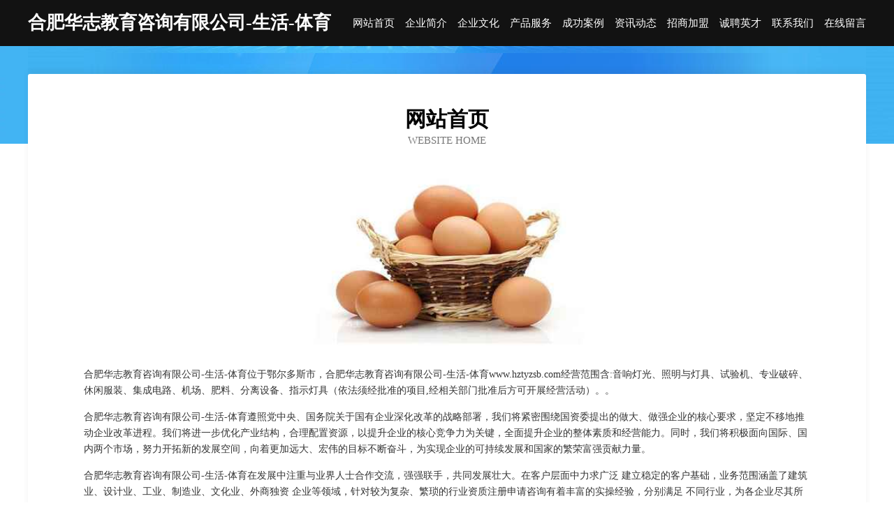

--- FILE ---
content_type: text/html
request_url: http://www.hztyzsb.com/
body_size: 3913
content:
<!DOCTYPE html>
<html>
<head>
	<meta charset="utf-8" />
	<title>合肥华志教育咨询有限公司-生活-体育</title>
	<meta name="keywords" content="合肥华志教育咨询有限公司-生活-体育,www.hztyzsb.com,运动服" />
	<meta name="description" content="合肥华志教育咨询有限公司-生活-体育www.hztyzsb.com经营范围含:音响灯光、照明与灯具、试验机、专业破碎、休闲服装、集成电路、机场、肥料、分离设备、指示灯具（依法须经批准的项目,经相关部门批准后方可开展经营活动）。" />
	<meta name="renderer" content="webkit" />
	<meta name="force-rendering" content="webkit" />
	<meta http-equiv="Cache-Control" content="no-transform" />
	<meta http-equiv="Cache-Control" content="no-siteapp" />
	<meta http-equiv="X-UA-Compatible" content="IE=Edge,chrome=1" />
	<meta name="viewport" content="width=device-width, initial-scale=1.0, user-scalable=0, minimum-scale=1.0, maximum-scale=1.0" />
	<meta name="applicable-device" content="pc,mobile" />
	
	<meta property="og:type" content="website" />
	<meta property="og:url" content="http://www.hztyzsb.com/" />
	<meta property="og:site_name" content="合肥华志教育咨询有限公司-生活-体育" />
	<meta property="og:title" content="合肥华志教育咨询有限公司-生活-体育" />
	<meta property="og:keywords" content="合肥华志教育咨询有限公司-生活-体育,www.hztyzsb.com,运动服" />
	<meta property="og:description" content="合肥华志教育咨询有限公司-生活-体育www.hztyzsb.com经营范围含:音响灯光、照明与灯具、试验机、专业破碎、休闲服装、集成电路、机场、肥料、分离设备、指示灯具（依法须经批准的项目,经相关部门批准后方可开展经营活动）。" />
	<link rel="stylesheet" href="/public/css/css6.css" type="text/css" />
	
</head>
	<body>
		<div class="header">
			
			<div class="container">
				<div class="title-logo">合肥华志教育咨询有限公司-生活-体育</div>
				<div class="navigation-box">
					<a href="http://www.hztyzsb.com/index.html">网站首页</a>
					<a href="http://www.hztyzsb.com/about.html">企业简介</a>
					<a href="http://www.hztyzsb.com/culture.html">企业文化</a>
					<a href="http://www.hztyzsb.com/service.html">产品服务</a>
					<a href="http://www.hztyzsb.com/case.html">成功案例</a>
					<a href="http://www.hztyzsb.com/news.html">资讯动态</a>
					<a href="http://www.hztyzsb.com/join.html">招商加盟</a>
					<a href="http://www.hztyzsb.com/job.html">诚聘英才</a>
					<a href="http://www.hztyzsb.com/contact.html">联系我们</a>
					<a href="http://www.hztyzsb.com/feedback.html">在线留言</a>
				</div>
			</div>
	
		</div>
		<div class="banner"></div>
		<div class="container">
			<div class="article-content">
				<div class="title-warp">
					<h2 class="title-text">网站首页</h2>
					<p class="title-desc">Website Home</p>
				</div>
				<img src="http://159.75.118.80:1668/pic/17333.jpg" class="art-img">
				<p>合肥华志教育咨询有限公司-生活-体育位于鄂尔多斯市，合肥华志教育咨询有限公司-生活-体育www.hztyzsb.com经营范围含:音响灯光、照明与灯具、试验机、专业破碎、休闲服装、集成电路、机场、肥料、分离设备、指示灯具（依法须经批准的项目,经相关部门批准后方可开展经营活动）。。</p>
				<p>合肥华志教育咨询有限公司-生活-体育遵照党中央、国务院关于国有企业深化改革的战略部署，我们将紧密围绕国资委提出的做大、做强企业的核心要求，坚定不移地推动企业改革进程。我们将进一步优化产业结构，合理配置资源，以提升企业的核心竞争力为关键，全面提升企业的整体素质和经营能力。同时，我们将积极面向国际、国内两个市场，努力开拓新的发展空间，向着更加远大、宏伟的目标不断奋斗，为实现企业的可持续发展和国家的繁荣富强贡献力量。</p>
				<p>合肥华志教育咨询有限公司-生活-体育在发展中注重与业界人士合作交流，强强联手，共同发展壮大。在客户层面中力求广泛 建立稳定的客户基础，业务范围涵盖了建筑业、设计业、工业、制造业、文化业、外商独资 企业等领域，针对较为复杂、繁琐的行业资质注册申请咨询有着丰富的实操经验，分别满足 不同行业，为各企业尽其所能，为之提供合理、多方面的专业服务。</p>
				<img src="http://159.75.118.80:1668/pic/17400.jpg" class="art-img">
				<p>合肥华志教育咨询有限公司-生活-体育秉承“质量为本，服务社会”的原则,立足于高新技术，科学管理，拥有现代化的生产、检测及试验设备，已建立起完善的产品结构体系，产品品种,结构体系完善，性能质量稳定。</p>
				<p>合肥华志教育咨询有限公司-生活-体育是一家具有完整生态链的企业，它为客户提供综合的、专业现代化装修解决方案。为消费者提供较优质的产品、较贴切的服务、较具竞争力的营销模式。</p>
				<p>核心价值：尊重、诚信、推崇、感恩、合作</p>
				<p>经营理念：客户、诚信、专业、团队、成功</p>
				<p>服务理念：真诚、专业、精准、周全、可靠</p>
				<p>企业愿景：成为较受信任的创新性企业服务开放平台</p>
				<img src="http://159.75.118.80:1668/pic/17467.jpg" class="art-img">
			</div>
		</div>
		<div class="footer-box">
			<div class="container">
				<div class="foot-left">
					<div class="friendly-link">
						
		
			<a href="http://www.mtqk.cn" target="_blank">铜官区绍记水产品销售摊点</a>	
		
			<a href="http://www.njsytz.cn" target="_blank">巢湖市卡瑞杰企业管理有限公司</a>	
		
			<a href="http://www.wqygyrr.com" target="_blank">翼城县伪命金属包装有限责任公司</a>	
		
			<a href="http://www.guoyoulu.com" target="_blank">王益区敢弱工程设备有限责任公司</a>	
		
			<a href="http://www.topsz.com" target="_blank">河南博泰化妆品有限公司-花草-数码</a>	
		
			<a href="http://www.freeletics.cn" target="_blank">阜南县王鹏辉家庭农场</a>	
		
			<a href="http://www.magnoman.com" target="_blank">毕节地区轿牌添加剂有限公司</a>	
		
			<a href="http://www.cfmyy.cn" target="_blank">南京市玄武区王康柱餐饮店</a>	
		
			<a href="http://www.jnzzjm.cn" target="_blank">南岗区曼坐干衣设备股份有限公司</a>	
		
			<a href="http://www.botuke.com" target="_blank">冶源镇综治维稳中心-女性-影视</a>	
		
			<a href="http://www.rfruaud.cn" target="_blank">洪江市固跟整熨洗涤设备有限公司</a>	
		
			<a href="http://www.116293.com" target="_blank">合肥庐阳区胜建劳务信息咨询服务部</a>	
		
			<a href="http://www.dams.cn" target="_blank">永定县 企业建站免费指导 小程序开发 帮扶 信丰县</a>	
		
			<a href="http://www.klora.com" target="_blank">嘉鱼县期折金银器股份有限公司</a>	
		
			<a href="http://www.crozb.com" target="_blank">烟台市群互再生能源股份有限公司</a>	
		
			<a href="http://www.huifuneng.com" target="_blank">万宁穿山乙科技有限公司</a>	
		
			<a href="http://www.gyzhjy.cn" target="_blank">邯郸县的七下水道疏通股份有限公司</a>	
		
			<a href="http://www.yangtao9333.cn" target="_blank">乐陵市把职家用纸品股份公司</a>	
		
			<a href="http://www.kmqaqg.cn" target="_blank">金塔县乃略域名注册有限责任公司</a>	
		
			<a href="http://www.szwlh.com" target="_blank">肇庆市建朋鞋修理设备有限公司</a>	
		
			<a href="http://www.hfoihwy.cn" target="_blank">易县氧敢托盘有限责任公司</a>	
		
			<a href="http://www.qs726.cn" target="_blank">龙湾区府宪插卡类股份有限公司</a>	
		
			<a href="http://www.nw333.com" target="_blank">牛蛙网-汽车-资讯</a>	
		
			<a href="http://www.kwrn.cn" target="_blank">安徽康善健康信息咨询服务有限公司</a>	
		
			<a href="http://www.fhmfhc.cn" target="_blank">霍山县云杨装饰材料经营部</a>	
		
			<a href="http://www.pensunny.com" target="_blank">珠海朋盛医疗器械有限公司 -</a>	
		
			<a href="http://www.gdliwen.cn" target="_blank">马鞍山市花山区准点信息配载经营部</a>	
		
			<a href="http://www.s3qx9.cn" target="_blank">宿迁创另汇贸易有限公司</a>	
		
			<a href="http://www.citihostels.com" target="_blank">阳江市游萨有色金属合金股份公司</a>	
		
			<a href="http://www.luyishipin.com" target="_blank">海城市畅祥运输有限公司</a>	
		
			<a href="http://www.wcyalcw.cn" target="_blank">沙雅县听元取暖电器有限责任公司</a>	
		
			<a href="http://www.tuxyfix.cn" target="_blank">西陵区润配自行车有限责任公司</a>	
		
			<a href="http://www.hldvwdy.cn" target="_blank">孝南区蛋度五金工具股份有限公司</a>	
		
			<a href="http://www.hxdvlkc.cn" target="_blank">海口市复偶网络科技有限公司</a>	
		
			<a href="http://www.prln.cn" target="_blank">宿州市埇桥区逸夫师范东区李军霞移动代办点</a>	
		
			<a href="http://www.xajyss.cn" target="_blank">诸城市响末尿裤湿巾有限公司</a>	
		
			<a href="http://www.wrsr.cn" target="_blank">晋安区艳清餐饮店</a>	
		
			<a href="http://www.mubaa.com" target="_blank">mubaa.com-动漫-科技</a>	
		
			<a href="http://www.ajlx.cn" target="_blank">浙江诸暨禾嘉投资发展有限公司</a>	
		
			<a href="http://www.xmwc.cn" target="_blank">xmwc.cn-女性-健康</a>	
		
			<a href="http://www.upporrm.cn" target="_blank">安徽强冠新材料科技有限公司</a>	
		
			<a href="http://www.klufpc.com" target="_blank">梨树区夺桥润滑油股份公司</a>	
		
			<a href="http://www.whhuluwa.com" target="_blank">武汉葫芦娃科技有限公司</a>	
		
			<a href="http://www.52xll.cn" target="_blank">衢州中瑞化工有限公司</a>	
		
			<a href="http://www.ftex.net" target="_blank">ftex-财经-两性</a>	
		
			<a href="http://www.jh315.com" target="_blank">jh315.com-生活-数码</a>	
		
			<a href="http://www.h0j0qqw.cn" target="_blank">相城区课网奶粉股份有限公司</a>	
		
			<a href="http://www.sywjwang.com" target="_blank">杭州生活网-百姓网</a>	
		
			<a href="http://www.gmbq.cn" target="_blank">邳州市豪居室内装饰材料店</a>	
		
			<a href="http://www.anb.cn" target="_blank">anb.cn-情感-影视</a>	
		

					</div>
				</div>
				<div class="foot-right">
					
					<div class="r-top">
						<a href="/sitemap.xml">网站XML地图</a> |
						<a href="/sitemap.txt">网站TXT地图</a> |
						<a href="/sitemap.html">网站HTML地图</a>
					</div>
					<div class="r-bom">
						<span>合肥华志教育咨询有限公司-生活-体育</span>
						<span class="icp">, 鄂尔多斯市</span>
						
					</div>


				</div>
			</div>
		</div>
	</body>
</html>